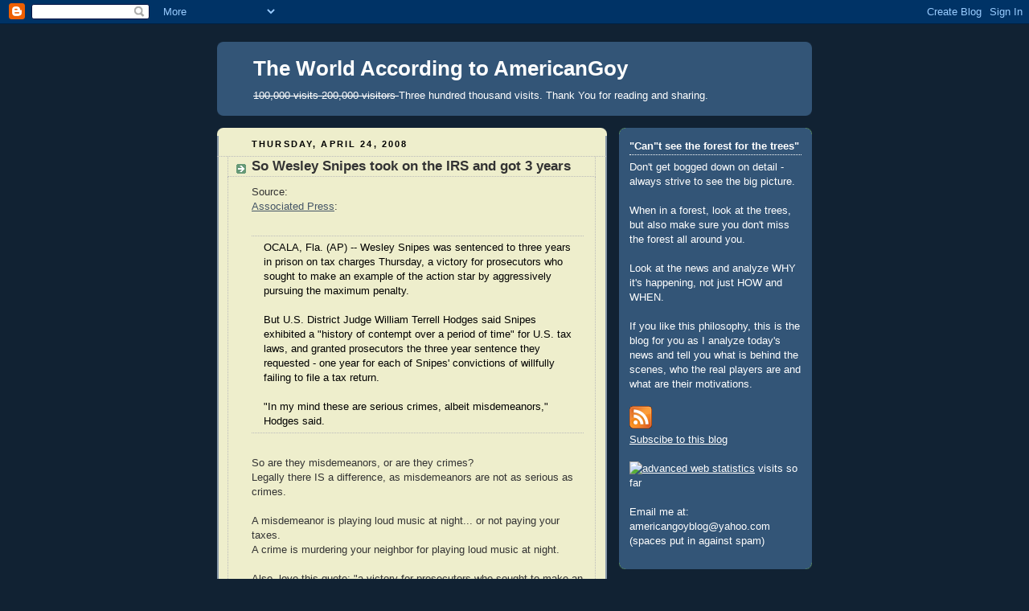

--- FILE ---
content_type: text/html; charset=UTF-8
request_url: http://americangoy.blogspot.com/2008/04/so-wesley-snipes-took-on-irs-and-got-3.html
body_size: 18929
content:
<!DOCTYPE html>
<html dir='ltr' xmlns='http://www.w3.org/1999/xhtml' xmlns:b='http://www.google.com/2005/gml/b' xmlns:data='http://www.google.com/2005/gml/data' xmlns:expr='http://www.google.com/2005/gml/expr'>
<head>
<link href='https://www.blogger.com/static/v1/widgets/2944754296-widget_css_bundle.css' rel='stylesheet' type='text/css'/>
<meta content='text/html; charset=UTF-8' http-equiv='Content-Type'/>
<meta content='blogger' name='generator'/>
<link href='http://americangoy.blogspot.com/favicon.ico' rel='icon' type='image/x-icon'/>
<link href='http://americangoy.blogspot.com/2008/04/so-wesley-snipes-took-on-irs-and-got-3.html' rel='canonical'/>
<link rel="alternate" type="application/atom+xml" title="The World According to AmericanGoy - Atom" href="http://americangoy.blogspot.com/feeds/posts/default" />
<link rel="alternate" type="application/rss+xml" title="The World According to AmericanGoy - RSS" href="http://americangoy.blogspot.com/feeds/posts/default?alt=rss" />
<link rel="service.post" type="application/atom+xml" title="The World According to AmericanGoy - Atom" href="https://www.blogger.com/feeds/1513679299375736828/posts/default" />

<link rel="alternate" type="application/atom+xml" title="The World According to AmericanGoy - Atom" href="http://americangoy.blogspot.com/feeds/3298930769322141302/comments/default" />
<!--Can't find substitution for tag [blog.ieCssRetrofitLinks]-->
<link href='http://c37.statcounter.com/3313830/0/fb690272/1/' rel='image_src'/>
<meta content='http://americangoy.blogspot.com/2008/04/so-wesley-snipes-took-on-irs-and-got-3.html' property='og:url'/>
<meta content='So Wesley Snipes took on the IRS and got 3 years' property='og:title'/>
<meta content='Source: Associated Press :  OCALA, Fla. (AP) -- Wesley Snipes was sentenced to three years in prison on tax charges Thursday, a victory for ...' property='og:description'/>
<meta content='https://lh3.googleusercontent.com/blogger_img_proxy/AEn0k_sQTgaIWy1WMBOMeArMVdt6ILozaFkWoWdduigbBCQExHgrwqBbs_5LTXohJWDDGyoOEU8YSbx3dD28Nt3zLxQhkLkEa8N88utO8jQrwvMJjC-7=w1200-h630-p-k-no-nu' property='og:image'/>
<title>The World According to AmericanGoy: So Wesley Snipes took on the IRS and got 3 years</title>
<style id='page-skin-1' type='text/css'><!--
/*
-----------------------------------------------
Blogger Template Style
Name:     Rounders 3
Designer: Douglas Bowman
URL:      www.stopdesign.com
Date:     27 Feb 2004
Updated by: Blogger Team
----------------------------------------------- */
/* Variable definitions
====================
<Variable name="mainBgColor" description="Main Background Color"
type="color" default="#eec">
<Variable name="mainTextColor" description="Text Color" type="color"
default="#333">
<Variable name="postTitleColor" description="Post Title Color" type="color"
default="#333">
<Variable name="dateHeaderColor" description="Date Header Color"
type="color" default="#586">
<Variable name="borderColor" description="Post Border Color" type="color"
default="#bbb">
<Variable name="mainLinkColor" description="Link Color" type="color"
default="#456">
<Variable name="mainVisitedLinkColor" description="Visited Link Color"
type="color" default="#234">
<Variable name="titleBgColor" description="Page Header Background Color"
type="color" default="#357">
<Variable name="titleTextColor" description="Blog Title Color"
type="color" default="#fff">
<Variable name="topSidebarHeaderColor"
description="Top Sidebar Title Color"
type="color" default="#fff">
<Variable name="topSidebarBgColor"
description="Top Sidebar Background Color"
type="color" default="#586">
<Variable name="topSidebarTextColor" description="Top Sidebar Text Color"
type="color" default="#fff">
<Variable name="topSidebarLinkColor" description="Top Sidebar Link Color"
type="color" default="#fff">
<Variable name="topSidebarVisitedLinkColor"
description="Top Sidebar Visited Link Color"
type="color" default="#fff">
<Variable name="bottomSidebarHeaderColor"
description="Bottom Sidebar Title Color"
type="color" default="#abc">
<Variable name="bottomSidebarLinkColor"
description="Bottom Sidebar Link Color"
type="color" default="#99ddbb">
<Variable name="bottomSidebarVisitedLinkColor"
description="Bottom Sidebar Visited Link Color"
type="color" default="#ffffff">
<Variable name="bodyFont" description="Text Font" type="font"
default="normal normal 100% 'Trebuchet MS',Verdana,Arial,Sans-serif">
<Variable name="pageTitleFont" description="Blog Title Font" type="font"
default="normal bold 200% 'Trebuchet MS',Verdana,Arial,Sans-serif">
<Variable name="descriptionFont" description="Blog Description Font" type="font"
default="normal normal 100% 'Trebuchet MS',Verdana,Arial,Sans-serif">
<Variable name="headerFont" description="Sidebar Title Font" type="font"
default="normal bold 100% 'Trebuchet MS',Verdana,Arial,Sans-serif">
<Variable name="postTitleFont" description="Post Title Font" type="font"
default="normal bold 135% 'Trebuchet MS',Verdana,Arial,Sans-serif">
<Variable name="startSide" description="Start side in blog language"
type="automatic" default="left">
<Variable name="endSide" description="End side in blog language"
type="automatic" default="right">
*/
body {
background:#123;
margin:0;
text-align:center;
line-height: 1.5em;
font: x-small Trebuchet MS, Verdana, Arial, Sans-serif;
color:#333333;
font-size/* */:/**/small;
font-size: /**/small;
}
/* Page Structure
----------------------------------------------- */
/* The images which help create rounded corners depend on the
following widths and measurements. If you want to change
these measurements, the images will also need to change.
*/
#outer-wrapper {
width:740px;
margin:0 auto;
text-align:left;
font: normal normal 100% 'Trebuchet MS',Verdana,Arial,Sans-serif;
}
#main-wrap1 {
width:485px;
float:left;
background:#eeeecc url("http://www.blogblog.com/rounders3/corners_main_bot.gif") no-repeat left bottom;
margin:15px 0 0;
padding:0 0 10px;
color:#333333;
font-size:97%;
line-height:1.5em;
word-wrap: break-word; /* fix for long text breaking sidebar float in IE */
overflow: hidden;     /* fix for long non-text content breaking IE sidebar float */
}
#main-wrap2 {
float:left;
width:100%;
background:url("http://www.blogblog.com/rounders3/corners_main_top.gif") no-repeat left top;
padding:10px 0 0;
}
#main {
background:url("http://www.blogblog.com/rounders3/rails_main.gif") repeat-y left;
padding:0;
width:485px;
}
#sidebar-wrap {
width:240px;
float:right;
margin:15px 0 0;
font-size:97%;
line-height:1.5em;
word-wrap: break-word; /* fix for long text breaking sidebar float in IE */
overflow: hidden;     /* fix for long non-text content breaking IE sidebar float */
}
.main .widget {
margin-top: 4px;
width: 468px;
padding: 0 13px;
}
.main .Blog {
margin: 0;
padding: 0;
width: 484px;
}
/* Links
----------------------------------------------- */
a:link {
color: #445566;
}
a:visited {
color: #223344;
}
a:hover {
color: #223344;
}
a img {
border-width:0;
}
/* Blog Header
----------------------------------------------- */
#header-wrapper {
background:#335577 url("http://www.blogblog.com/rounders3/corners_cap_top.gif") no-repeat left top;
margin-top:22px;
margin-right:0;
margin-bottom:0;
margin-left:0;
padding-top:8px;
padding-right:0;
padding-bottom:0;
padding-left:0;
color:#ffffff;
}
#header {
background:url("http://www.blogblog.com/rounders3/corners_cap_bot.gif") no-repeat left bottom;
padding:0 15px 8px;
}
#header h1 {
margin:0;
padding:10px 30px 5px;
line-height:1.2em;
font: normal bold 200% 'Trebuchet MS',Verdana,Arial,Sans-serif;
}
#header a,
#header a:visited {
text-decoration:none;
color: #ffffff;
}
#header .description {
margin:0;
padding:5px 30px 10px;
line-height:1.5em;
font: normal normal 100% 'Trebuchet MS',Verdana,Arial,Sans-serif;
}
/* Posts
----------------------------------------------- */
h2.date-header {
margin-top:0;
margin-right:28px;
margin-bottom:0;
margin-left:43px;
font-size:85%;
line-height:2em;
text-transform:uppercase;
letter-spacing:.2em;
color:#000000;
}
.post {
margin:.3em 0 25px;
padding:0 13px;
border:1px dotted #bbbbbb;
border-width:1px 0;
}
.post h3 {
margin:0;
line-height:1.5em;
background:url("http://www.blogblog.com/rounders3/icon_arrow.gif") no-repeat 10px .5em;
display:block;
border:1px dotted #bbbbbb;
border-width:0 1px 1px;
padding-top:2px;
padding-right:14px;
padding-bottom:2px;
padding-left:29px;
color: #333333;
font: normal bold 135% 'Trebuchet MS',Verdana,Arial,Sans-serif;
}
.post h3 a, .post h3 a:visited {
text-decoration:none;
color: #333333;
}
a.title-link:hover {
background-color: #bbbbbb;
color: #333333;
}
.post-body {
border:1px dotted #bbbbbb;
border-width:0 1px 1px;
border-bottom-color:#eeeecc;
padding-top:10px;
padding-right:14px;
padding-bottom:1px;
padding-left:29px;
}
html>body .post-body {
border-bottom-width:0;
}
.post p {
margin:0 0 .75em;
}
.post-footer {
background: #ffffff;
margin:0;
padding-top:2px;
padding-right:14px;
padding-bottom:2px;
padding-left:29px;
border:1px dotted #bbbbbb;
border-width:1px;
font-size:100%;
line-height:1.5em;
color: #666666;
}
.post-footer p {
margin: 0;
}
html>body .post-footer {
border-bottom-color:transparent;
}
.uncustomized-post-template .post-footer {
text-align: right;
}
.uncustomized-post-template .post-author,
.uncustomized-post-template .post-timestamp {
display: block;
float: left;
text-align:left;
margin-right: 4px;
}
.post-footer a {
color: #456;
}
.post-footer a:hover {
color: #234;
}
a.comment-link {
/* IE5.0/Win doesn't apply padding to inline elements,
so we hide these two declarations from it */
background/* */:/**/url("http://www.blogblog.com/rounders/icon_comment_left.gif") no-repeat left 45%;
padding-left:14px;
}
html>body a.comment-link {
/* Respecified, for IE5/Mac's benefit */
background:url("http://www.blogblog.com/rounders3/icon_comment_left.gif") no-repeat left 45%;
padding-left:14px;
}
.post img {
margin-top:0;
margin-right:0;
margin-bottom:5px;
margin-left:0;
padding:4px;
border:1px solid #bbbbbb;
}
blockquote {
margin:.75em 0;
border:1px dotted #bbbbbb;
border-width:1px 0;
padding:5px 15px;
color: #000000;
}
.post blockquote p {
margin:.5em 0;
}
#blog-pager-newer-link {
float: left;
margin-left: 13px;
}
#blog-pager-older-link {
float: right;
margin-right: 13px;
}
#blog-pager {
text-align: center;
}
.feed-links {
clear: both;
line-height: 2.5em;
margin-left: 13px;
}
/* Comments
----------------------------------------------- */
#comments {
margin:-25px 13px 0;
border:1px dotted #bbbbbb;
border-width:0 1px 1px;
padding-top:20px;
padding-right:0;
padding-bottom:15px;
padding-left:0;
}
#comments h4 {
margin:0 0 10px;
padding-top:0;
padding-right:14px;
padding-bottom:2px;
padding-left:29px;
border-bottom:1px dotted #bbbbbb;
font-size:120%;
line-height:1.4em;
color:#333333;
}
#comments-block {
margin-top:0;
margin-right:15px;
margin-bottom:0;
margin-left:9px;
}
.comment-author {
background:url("http://www.blogblog.com/rounders3/icon_comment_left.gif") no-repeat 2px .3em;
margin:.5em 0;
padding-top:0;
padding-right:0;
padding-bottom:0;
padding-left:20px;
font-weight:bold;
}
.comment-body {
margin:0 0 1.25em;
padding-top:0;
padding-right:0;
padding-bottom:0;
padding-left:20px;
}
.comment-body p {
margin:0 0 .5em;
}
.comment-footer {
margin:0 0 .5em;
padding-top:0;
padding-right:0;
padding-bottom:.75em;
padding-left:20px;
}
.comment-footer a:link {
color: #333;
}
.deleted-comment {
font-style:italic;
color:gray;
}
/* Profile
----------------------------------------------- */
.profile-img {
float: left;
margin-top: 5px;
margin-right: 5px;
margin-bottom: 5px;
margin-left: 0;
border: 4px solid #ffffff;
}
.profile-datablock {
margin-top:0;
margin-right:15px;
margin-bottom:.5em;
margin-left:0;
padding-top:8px;
}
.profile-link {
background:url("http://www.blogblog.com/rounders3/icon_profile_left.gif") no-repeat left .1em;
padding-left:15px;
font-weight:bold;
}
.profile-textblock {
clear: both;
margin: 0;
}
.sidebar .clear, .main .widget .clear {
clear: both;
}
#sidebartop-wrap {
background:#335577 url("http://www.blogblog.com/rounders3/corners_prof_bot.gif") no-repeat left bottom;
margin:0px 0px 15px;
padding:0px 0px 10px;
color:#ffffff;
}
#sidebartop-wrap2 {
background:url("http://www.blogblog.com/rounders3/corners_prof_top.gif") no-repeat left top;
padding: 10px 0 0;
margin:0;
border-width:0;
}
#sidebartop h2 {
line-height:1.5em;
color:#ffffff;
border-bottom: 1px dotted #ffffff;
font: normal bold 100% 'Trebuchet MS',Verdana,Arial,Sans-serif;
margin-bottom: 0.5em;
}
#sidebartop a {
color: #ffffff;
}
#sidebartop a:hover {
color: #ffffff;
}
#sidebartop a:visited {
color: #ffffff;
}
#sidebar a {
color: #ffffff;
}
#sidebar a:hover,
#sidebar a:visited {
color: #ffffff;
}
/* Sidebar Boxes
----------------------------------------------- */
.sidebar .widget {
margin:.5em 13px 1.25em;
padding:0 0px;
}
.widget-content {
margin-top: 0.5em;
}
#sidebarbottom-wrap1 {
background:#335577 url("http://www.blogblog.com/rounders3/corners_side_top.gif") no-repeat left top;
margin:0 0 15px;
padding:10px 0 0;
color: #ffffff;
}
#sidebarbottom-wrap2 {
background:url("http://www.blogblog.com/rounders3/corners_side_bot.gif") no-repeat left bottom;
padding:0 0 8px;
}
.sidebar h2 {
margin-top:0;
margin-right:0;
margin-bottom:.5em;
margin-left:0;
padding:0 0 .2em;
line-height:1.5em;
font:normal bold 100% 'Trebuchet MS',Verdana,Arial,Sans-serif;
}
.sidebar ul {
list-style:none;
margin:0 0 1.25em;
padding:0;
}
.sidebar ul li {
background:url("http://www.blogblog.com/rounders3/icon_arrow_sm.gif") no-repeat 2px .25em;
margin:0;
padding-top:0;
padding-right:0;
padding-bottom:3px;
padding-left:16px;
margin-bottom:3px;
border-bottom:1px dotted #bbbbbb;
line-height:1.4em;
}
.sidebar p {
margin:0 0 .6em;
}
#sidebar h2 {
color: #aabbcc;
border-bottom: 1px dotted #aabbcc;
}
/* Footer
----------------------------------------------- */
#footer-wrap1 {
clear:both;
margin:0 0 10px;
padding:15px 0 0;
}
#footer-wrap2 {
background:#335577 url("http://www.blogblog.com/rounders3/corners_cap_top.gif") no-repeat left top;
color:#ffffff;
}
#footer {
background:url("http://www.blogblog.com/rounders3/corners_cap_bot.gif") no-repeat left bottom;
padding:8px 15px;
}
#footer hr {display:none;}
#footer p {margin:0;}
#footer a {color:#ffffff;}
#footer .widget-content {
margin:0;
}
/** Page structure tweaks for layout editor wireframe */
body#layout #main-wrap1,
body#layout #sidebar-wrap,
body#layout #header-wrapper {
margin-top: 0;
}
body#layout #header, body#layout #header-wrapper,
body#layout #outer-wrapper {
margin-left:0,
margin-right: 0;
padding: 0;
}
body#layout #outer-wrapper {
width: 730px;
}
body#layout #footer-wrap1 {
padding-top: 0;
}

--></style>
<meta content='GKMC3JcdTvkhl0PsFqS7xZbziFGVZIL7u6xQpR5RTMI=' name='verify-v1'/>
<link href='https://www.blogger.com/dyn-css/authorization.css?targetBlogID=1513679299375736828&amp;zx=30dc421e-0dba-413d-8ede-5f65149d0101' media='none' onload='if(media!=&#39;all&#39;)media=&#39;all&#39;' rel='stylesheet'/><noscript><link href='https://www.blogger.com/dyn-css/authorization.css?targetBlogID=1513679299375736828&amp;zx=30dc421e-0dba-413d-8ede-5f65149d0101' rel='stylesheet'/></noscript>
<meta name='google-adsense-platform-account' content='ca-host-pub-1556223355139109'/>
<meta name='google-adsense-platform-domain' content='blogspot.com'/>

</head>
<body>
<div class='navbar section' id='navbar'><div class='widget Navbar' data-version='1' id='Navbar1'><script type="text/javascript">
    function setAttributeOnload(object, attribute, val) {
      if(window.addEventListener) {
        window.addEventListener('load',
          function(){ object[attribute] = val; }, false);
      } else {
        window.attachEvent('onload', function(){ object[attribute] = val; });
      }
    }
  </script>
<div id="navbar-iframe-container"></div>
<script type="text/javascript" src="https://apis.google.com/js/platform.js"></script>
<script type="text/javascript">
      gapi.load("gapi.iframes:gapi.iframes.style.bubble", function() {
        if (gapi.iframes && gapi.iframes.getContext) {
          gapi.iframes.getContext().openChild({
              url: 'https://www.blogger.com/navbar/1513679299375736828?po\x3d3298930769322141302\x26origin\x3dhttp://americangoy.blogspot.com',
              where: document.getElementById("navbar-iframe-container"),
              id: "navbar-iframe"
          });
        }
      });
    </script><script type="text/javascript">
(function() {
var script = document.createElement('script');
script.type = 'text/javascript';
script.src = '//pagead2.googlesyndication.com/pagead/js/google_top_exp.js';
var head = document.getElementsByTagName('head')[0];
if (head) {
head.appendChild(script);
}})();
</script>
</div></div>
<div id='outer-wrapper'>
<div id='header-wrapper'>
<div class='header section' id='header'><div class='widget Header' data-version='1' id='Header1'>
<div id='header-inner'>
<div class='titlewrapper'>
<h1 class='title'>
<a href='http://americangoy.blogspot.com/'>
The World According to AmericanGoy
</a>
</h1>
</div>
<div class='descriptionwrapper'>
<p class='description'><span><strike>100,000 visits </strike>  <strike>200,000 visitors </strike>



Three hundred thousand visits.

Thank You for reading and sharing.</span></p>
</div>
</div>
</div></div>
</div>
<div id='crosscol-wrapper' style='text-align:center'>
<div class='crosscol no-items section' id='crosscol'></div>
</div>
<div id='main-wrap1'><div id='main-wrap2'>
<div class='main section' id='main'><div class='widget Blog' data-version='1' id='Blog1'>
<div class='blog-posts hfeed'>

          <div class="date-outer">
        
<h2 class='date-header'><span>Thursday, April 24, 2008</span></h2>

          <div class="date-posts">
        
<div class='post-outer'>
<div class='post hentry uncustomized-post-template'>
<a name='3298930769322141302'></a>
<h3 class='post-title entry-title'>
<a href='http://americangoy.blogspot.com/2008/04/so-wesley-snipes-took-on-irs-and-got-3.html'>So Wesley Snipes took on the IRS and got 3 years</a>
</h3>
<div class='post-header-line-1'></div>
<div class='post-body entry-content'>
<p>Source: <a href="http://hosted.ap.org/dynamic/stories/S/SNIPES_TAX_TRIAL?SITE=CTNHR&amp;SECTION=HOME&amp;TEMPLATE=DEFAULT"><br />Associated Press</a>:<br /><br /><blockquote> OCALA, Fla. (AP) -- Wesley Snipes was sentenced to three years in prison on tax charges Thursday, a victory for prosecutors who sought to make an example of the action star by aggressively pursuing the maximum penalty.<br /><br />But U.S. District Judge William Terrell Hodges said Snipes exhibited a "history of contempt over a period of time" for U.S. tax laws, and granted prosecutors the three year sentence they requested - one year for each of Snipes' convictions of willfully failing to file a tax return.<br /><br />"In my mind these are serious crimes, albeit misdemeanors," Hodges said.</blockquote><br />So are they misdemeanors, or are they crimes?<br />Legally there IS a difference, as misdemeanors are not as serious as crimes.<br /><br />A misdemeanor is playing loud music at night... or not paying your taxes.<br />A crime is murdering your neighbor for playing loud music at night.<br /><br />Also, love this quote: "a victory for prosecutors who sought to make an example of the action star by aggressively pursuing the maximum penalty".<br /><br />Lovely.<br /><br />He needed to be made an example of, lest other, crazy people get an idea that:<br /><blockquote>Snipes maintained in a years-long battle with the IRS he did not have to pay taxes, using fringe arguments common to "tax protesters" who say the government has no legal right to collect.</blockquote><br /><br /><blockquote>Prosecutors sought to justify the maximum sentence by raising those and other details from the IRS investigation, as well as a tax loss even for years in which Snipes was acquitted of failing to file a return.</blockquote><br />Excuse me?<br />And this is legal and just how?<br /><br />Oh that's right - the government is always right, and when it wants to get you, it gets you.<br /><br /><blockquote>Prosecutors said Snipes' case was important to send a message to would-be tax protesters not to test the government.</blockquote><br />Yeah, negro.<br />Don't test the government.<br />Or else.<br /><br />Let that be a message to everyone else who wants to be a hero and not pay taxes... or protest Gitmo... or question and test the government.<br /><br />Message sent and received.<br /><br />Lets google for an article from an "expert" on <a href="http://www.msnbc.msn.com/id/7151524/">MSNBC.com, John W. Schoen</a>:<br /><blockquote>If you'd like to learn more about these novel interpretations of the U.S. tax law, there are lots of folks sitting in federal prisons who can fill you in on the details.</blockquote><br />Haha - touche.<br /><br /><blockquote>Unfortunately, there are many more of these unorthodox "tax experts" who have not yet been locked up and who are eager to expound on all manner of "legal arguments" why U.S citizens are not, in fact, required to pay taxes.</blockquote><br />Yes, this is all laughable.<br /><br /><blockquote>By 1913, Congress gave it one more shot, and the states ratified the Sixteenth Amendment, which says:<br /><br />"The Congress shall have power to lay and collect taxes on incomes, from whatever source derived, without apportionment among the several states, and without regard to any census or enumeration."</blockquote><br />Crap.<br /><br />But wait:<br /><blockquote>With a set of tax laws so complex that no two accountants will prepare your return exactly the same way, it should come as no surprise that there is no one specific law you can point to requiring you to pay income taxes.</blockquote><br /><br />Uh.<br /><br />Um.<br /><br />Wait.<br /><br />Lets reread this.<br /><br /><span style="font-weight: bold;">"With a set of tax laws so complex that no two accountants will prepare your return exactly the same way, it should come as no surprise that there is no one specific law you can point to requiring you to pay income taxes."</span><br /><br />Well.<br /><br />No wonder Wesley Snipes needed to be made an example of.<br /><br />The expert at the mainstream media MSNBC says there is no law.<br /><br />So that means - there is no law!  The "expert" says so!<br /><br />All right!<br /><br />I am ready to go marching with a sign and making the 2nd American Revolution and...<br /><br />Oh wait:<br /><a href="http://docs.law.gwu.edu/facweb/jsiegel/Personal/taxes/JustNoLaw.htm">Shit!</a><br /><br />Sigh.<br /><br /><a href="http://www.statcounter.com/" target="_blank"><img alt="advanced web statistics" border="0" src="http://c37.statcounter.com/3313830/0/fb690272/1/" /></a></p>
<div style='float:bottom; margin-left:10px;'>
</div>
<div style='clear: both;'></div>
</div>
<div class='post-footer'>
<p class='post-footer-line post-footer-line-1'>
<span class='post-author vcard'>
Posted by
<span class='fn'>AmericanGoy</span>
</span>
<span class='post-timestamp'>
at
<a class='timestamp-link' href='http://americangoy.blogspot.com/2008/04/so-wesley-snipes-took-on-irs-and-got-3.html' rel='bookmark' title='permanent link'><abbr class='published' title='2008-04-24T17:49:00-07:00'>5:49&#8239;PM</abbr></a>
</span>
<span class='post-comment-link'>
</span>
<span class='post-backlinks post-comment-link'>
</span>
<span class='post-icons'>
<span class='item-action'>
<a href='https://www.blogger.com/email-post/1513679299375736828/3298930769322141302' title='Email Post'>
<img alt='' class='icon-action' src='http://www.blogger.com/img/icon18_email.gif'/>
</a>
</span>
</span>
</p>
<p class='post-footer-line post-footer-line-2'>
<span class='post-labels'>
</span>
</p>
<p class='post-footer-line post-footer-line-3'></p>
</div>
</div>
<div class='comments' id='comments'>
<a name='comments'></a>
<h4>1 comment:</h4>
<div id='Blog1_comments-block-wrapper'>
<dl class='avatar-comment-indent' id='comments-block'>
<dt class='comment-author ' id='c2973645066968472852'>
<a name='c2973645066968472852'></a>
<div class="avatar-image-container avatar-stock"><span dir="ltr"><img src="//resources.blogblog.com/img/blank.gif" width="35" height="35" alt="" title="Anonymous">

</span></div>
Anonymous
said...
</dt>
<dd class='comment-body' id='Blog1_cmt-2973645066968472852'>
<p>
yes but then you're polish... <BR/>so since you're neither black, nor a hero, and well lets face it...<BR/><BR/>polish history is all about thick socks and sausagues :)<BR/><BR/>and lay off the dutch buddy, we invented slavery and saved your polish asses more than once!<BR/><BR/>heh<BR/><BR/>nice to hear from you again!
</p>
</dd>
<dd class='comment-footer'>
<span class='comment-timestamp'>
<a href='http://americangoy.blogspot.com/2008/04/so-wesley-snipes-took-on-irs-and-got-3.html?showComment=1209127260000#c2973645066968472852' title='comment permalink'>
April 25, 2008 at 5:41&#8239;AM
</a>
<span class='item-control blog-admin pid-1423842189'>
<a class='comment-delete' href='https://www.blogger.com/comment/delete/1513679299375736828/2973645066968472852' title='Delete Comment'>
<img src='https://resources.blogblog.com/img/icon_delete13.gif'/>
</a>
</span>
</span>
</dd>
</dl>
</div>
<p class='comment-footer'>
<a href='https://www.blogger.com/comment/fullpage/post/1513679299375736828/3298930769322141302' onclick=''>Post a Comment</a>
</p>
</div>
</div>

        </div></div>
      
</div>
<div class='blog-pager' id='blog-pager'>
<span id='blog-pager-newer-link'>
<a class='blog-pager-newer-link' href='http://americangoy.blogspot.com/2008/04/jimmy-carter-nobel-peace-prize-winner.html' id='Blog1_blog-pager-newer-link' title='Newer Post'>Newer Post</a>
</span>
<span id='blog-pager-older-link'>
<a class='blog-pager-older-link' href='http://americangoy.blogspot.com/2008/04/batman-animated-version.html' id='Blog1_blog-pager-older-link' title='Older Post'>Older Post</a>
</span>
<a class='home-link' href='http://americangoy.blogspot.com/'>Home</a>
</div>
<div class='clear'></div>
<div class='post-feeds'>
<div class='feed-links'>
Subscribe to:
<a class='feed-link' href='http://americangoy.blogspot.com/feeds/3298930769322141302/comments/default' target='_blank' type='application/atom+xml'>Post Comments (Atom)</a>
</div>
</div>
</div></div>
</div></div>
<div id='sidebar-wrap'>
<div id='sidebartop-wrap'><div id='sidebartop-wrap2'>
<div class='sidebar section' id='sidebartop'><div class='widget Text' data-version='1' id='Text1'>
<h2 class='title'>"Can"t see the forest for the trees"</h2>
<div class='widget-content'>
Don't get bogged down on detail - always strive to see the big picture.<br/><br/>When in a forest, look at the trees, but also make sure you don't miss the forest all around you.<br/><br/>Look at the news and analyze WHY it's happening, not just HOW and WHEN.<br/><br/>If you like this philosophy, this is the blog for you as I analyze today's news and tell you what is behind the scenes, who the real players are and what are their motivations.<br/><br/><span style="text-decoration: underline;"><a onblur="try {parent.deselectBloggerImageGracefully();} catch(e) {}" href="http://americangoy.blogspot.com/atom.xml"><img id="BLOGGER_PHOTO_ID_5174381951322934738" style="cursor: pointer;" alt="" src="https://blogger.googleusercontent.com/img/b/R29vZ2xl/AVvXsEjKu_i6iIV_A1OhT-3DQv2NoaQ0M6CHBgBk9C-HkTRcoNx8gOAveIXJOSOL38hfNteQMw0ofQm85Z2lHf6kqZJK6-rpgF65DYC50IWISNXdr0q8w4BP4EL4on1MlNa2rEbK5EN8uYPyrHfE/s400/feed-icon-28x28.png" border="0" /></a></span><br/><a href="http://americangoy.blogspot.com/atom.xml">Subscibe to this blog</a><br/><br/><a href="http://www.statcounter.com/" target="_blank"><img alt="advanced web statistics" src="http://c37.statcounter.com/3313830/0/fb690272/0/" border="0" /></a> visits so far<br/><br/>Email me at:  americangoyblog@yahoo.com (spaces put in against spam)<br/>
</div>
<div class='clear'></div>
</div></div>
</div></div>
<div id='sidebarbottom-wrap1'><div id='sidebarbottom-wrap2'>
<div class='sidebar section' id='sidebar'><div class='widget LinkList' data-version='1' id='LinkList1'>
<h2>Unknown History</h2>
<div class='widget-content'>
<ul>
<li><a href='http://americangoy.blogspot.com/2013/01/bible-studies.html'>Bible History Part 1</a></li>
<li><a href='http://americangoy.blogspot.com/2012/12/when-did-america-enter-ww2-part-1.html'>When did America enter WW2? Part 1</a></li>
<li><a href='http://americangoy.blogspot.com/2011/09/modern-history-hurricane-katrina-racism.html'>Modern History - Hurricane Katrina, Savagery, Racism and Combat Operations, 2005</a></li>
<li><a href='http://americangoy.blogspot.com/2008/01/ww2-operation-barbarossa-1941-real.html'>Icebreaker and Barbarossa: Unknown World War 2</a></li>
<li><a href='http://americangoy.blogspot.com/2008/01/kick-off-of-real-history-series-first.html'>American-Mexican War</a></li>
<li><a href='http://americangoy.blogspot.com/2012/07/fun-and-games.html'>Fun and Games: Training exercises occuring on 9/11</a></li>
</ul>
<div class='clear'></div>
</div>
</div><div class='widget LinkList' data-version='1' id='LinkList14'>
<h2>Israeli spying in America</h2>
<div class='widget-content'>
<ul>
<li><a href='http://americangoy.blogspot.com/2008_10_15_archive.html'>Israeli companies spy on Americans at AT&T and Verizon</a></li>
<li><a href='http://americangoy.blogspot.com/2009/03/irony-overload-strange-case-of-charles.html'>Irony overload- the strange case of Charles W. "Chas" Freeman</a></li>
<li><a href='http://americangoy.blogspot.com/2009/04/things-are-hoppin-second-great-israeli.html'>The second great Israeli spy scandal in America</a></li>
<li><a href='http://americangoy.blogspot.com/2009/06/united-states-of-america-1776-2009.html'>United States of America 1776 - 2009</a></li>
<li><a href='http://americangoy.blogspot.com/2009/07/aipac-treason-trial-larrys-story.html'>The AIPAC Treason Trial: Larry's Story</a></li>
<li><a href='http://americangoy.blogspot.com/2009/08/sibel-edmonds-david-krikorian-and-ever.html'>Sibel Edmonds, David Krikorian and the ever growing spying scandal</a></li>
</ul>
<div class='clear'></div>
</div>
</div><div class='widget LinkList' data-version='1' id='LinkList6'>
<h2>Racial Differences</h2>
<div class='widget-content'>
<ul>
<li><a href='http://americangoy.blogspot.com/2012/12/we-are-all-born-equal.html'>We are all born equal - "Thirty Years of Research on Race Differences in Cognitive Ability" published in Psychology, Public Policy and Law, a journal of the American Psychological Association, says otherwise</a></li>
</ul>
<div class='clear'></div>
</div>
</div><div class='widget LinkList' data-version='1' id='LinkList16'>
<h2>Can't See the Forest for the Trees</h2>
<div class='widget-content'>
<ul>
<li><a href='http://americangoy.blogspot.com/2012/08/democracy-american-style.html'>Democracy: American Style</a></li>
<li><a href='http://americangoy.blogspot.com/2008/02/scott-ritter-on-israeli-lobby-influence.html'>Scott Ritter on Israeli Lobby (video + article)</a></li>
<li><a href='http://americangoy.blogspot.com/2008/05/plan-all-along.html'>Lebanonization: the Grand Plan that Israel has for its Middle Eastern enemies, accomplished by using the Great Dupe, the USofA</a></li>
<li><a href='http://americangoy.blogspot.com/2008/03/plan-was-to-take-out-7-countries.html'>General Wesley Clark on how pro Israel neocons plan was to take out 7 countries, including Iraq, Iran and Syria</a></li>
<li><a href='http://americangoy.blogspot.com/2011/05/adulation.html'>Adulation</a></li>
<li><a href='http://americangoy.blogspot.com/2011/09/victimology.html'>Victimology</a></li>
<li><a href='http://americangoy.blogspot.com/2007/12/charlie-wilsons-war-two-main-points.html'>Charlie Wilson's War</a></li>
<li><a href='http://americangoy.blogspot.com/2008/01/holocaust-industry.html'>The Holocaust Industry</a></li>
<li><a href='http://americangoy.blogspot.com/2012/08/why-do-jews-act-way-they-do-simple-truth.html'>Why is everything the way it is in the Western world?</a></li>
<li><a href='http://americangoy.blogspot.com/2011/12/meaning-of-art.html'>On Art (and how it became the crap it is today)</a></li>
<li><a href='http://americangoy.blogspot.com/2008/01/ww2-operation-barbarossa-1941-real.html'>Icebreaker and Barbarossa: Unknown World War 2</a></li>
<li><a href='http://americangoy.blogspot.com/2009/03/how-financial-crisis-came-about.html'>Explanation of the Financial Crisis</a></li>
<li><a href='http://americangoy.blogspot.com/2008/02/how-capitalism-and-aid-money-really.html'>Compassionate Capitalism and Humanitarian Aid: Bolivia then and Iraq now</a></li>
<li><a href='http://americangoy.blogspot.com/2008/05/so-why-are-gas-prices-rising.html'>The effects of rampant speculation on the market</a></li>
</ul>
<div class='clear'></div>
</div>
</div><div class='widget LinkList' data-version='1' id='LinkList15'>
<h2>Conspiracy</h2>
<div class='widget-content'>
<ul>
<li><a href='http://americangoy.blogspot.com/2012/09/911.html'>9/11: essential videos</a></li>
<li><a href='http://americangoy.blogspot.com/2008/05/rash-of-suicides.html'>Rash of Suicides - how inconvenient people meet their end</a></li>
<li><a href='http://americangoy.blogspot.com/2012/07/fun-and-games.html'>Fun and games: Pattern of exercises terrorist attacks while actual attacks happened</a></li>
<li><a href='http://americangoy.blogspot.com/2008/03/uk-top-cop-who-led-cia-probe-found-dead.html'>UK Top Cop Who Led CIA Probe Found Dead</a></li>
<li><a href='http://americangoy.blogspot.com/2012/07/more-fun-and-games-terrorist-drill-was.html'>More fun and games: anti-terrorist drill of mass shooting ends 20 minutes before Breivik incident</a></li>
<li><a href='http://americangoy.blogspot.com/2008/01/al-kaida-means-toilet-and-other-fun.html'>Al Kaida means "toilet" in Arabic and other fun facts about it</a></li>
<li><a href='http://americangoy.blogspot.com/2008/03/modern-american-history-rewritten.html'>The Bobby Kennedy Assassination</a></li>
<li><a href='http://americangoy.blogspot.com/2008/01/eastern-promises-for-real.html'>Eastern Promises - Modern Human Slavery in America</a></li>
</ul>
<div class='clear'></div>
</div>
</div><div class='widget LinkList' data-version='1' id='LinkList5'>
<h2>Neocons and Israeli Lobby in the USA</h2>
<div class='widget-content'>
<ul>
<li><a href='http://americangoy.blogspot.com/2008/04/i-popped-gasket.html'>Some topics are simply taboo...</a></li>
<li><a href='http://americangoy.blogspot.com/2008/05/why-cant-you-see-how-cynically-we-are.html'>Why can't you see how cynically we are manipulated?!</a></li>
<li><a href='http://americangoy.blogspot.com/2008/03/plan-was-to-take-out-7-countries.html'>The plan was to take out 7 countries, starting with Iraq...ending with Iran</a></li>
<li><a href='http://americangoy.blogspot.com/2008/05/plan-all-along.html'>The plan all along...</a></li>
<li><a href='http://americangoy.blogspot.com/2008/02/scott-ritter-on-israeli-lobby-influence.html'>Scott Ritter on Israeli lobby influence on the United States</a></li>
<li><a href='http://americangoy.blogspot.com/2009/05/aipac-conference-lets-celebrate-treason.html'>AIPAC conference: lets celebrate treason</a></li>
<li><a href='http://americangoy.blogspot.com/2009/02/this-is-how-lobby-operates-case-of-alan.html'>This is how the Lobby operates: the Case of Alan Dershowitz</a></li>
<li><a href='http://americangoy.blogspot.com/2008/02/israel-is-why-i-became-member-of.html'>Israel is why I became a member of Foreign Affairs Committee says American Congressman</a></li>
<li><a href='http://americangoy.blogspot.com/2008/03/is-israel-to-blame-for-iraq-war.html'>Is Israel to blame for the Iraq War?</a></li>
<li><a href='http://americangoy.blogspot.com/2008/04/israel-to-blame-for-iraq-war-part-2.html'>Is Israel to blame for the Iraq War? - Part 2</a></li>
<li><a href='http://americangoy.blogspot.com/2008/04/american-president-job-prerequisite-1.html'>American president - job prerequisite #1</a></li>
<li><a href='http://americangoy.blogspot.com/2008/06/obama-and-common-treason-jon-stewart.html'>Obama and the common treason + Jon Stewart takes on AIPAC</a></li>
<li><a href='http://americangoy.blogspot.com/2008/06/iraq-must-recognize-israel-or-else.html'>Iraq must recognize Israel - or else!</a></li>
<li><a href='http://americangoy.blogspot.com/2008/06/incredible-power-of-israel-lobby.html'>The (incredible) Power of the Israel Lobby</a></li>
<li><a href='http://americangoy.blogspot.com/2008/01/contrarian-view-of-americangoy-blog.html'>In defense of Israel</a></li>
<li><a href='http://americangoy.blogspot.com/2008/03/not-attacking-iran-is-viewed-as-being.html'>"Not attacking Iran is viewed as being anti-Israel"</a></li>
<li><a href='http://americangoy.blogspot.com/2008/03/mr-ron-paul-on-israeli-arab-conflict.html'>Mr. Ron Paul on the Israeli-Arab conflict</a></li>
<li><a href='http://americangoy.blogspot.com/2008/03/top-clinton-adviser-role-of-usa.html'>Top Clinton Adviser: the role of USA president is to support Israel</a></li>
<li><a href='http://americangoy.blogspot.com/2008/01/is-aipac-isolated-example.html'>Is AIPAC an isolated example?</a></li>
</ul>
<div class='clear'></div>
</div>
</div><div class='widget LinkList' data-version='1' id='LinkList12'>
<h2>The Fiscal Crisis</h2>
<div class='widget-content'>
<ul>
<li><a href='http://americangoy.blogspot.com/2009/03/how-financial-crisis-came-about.html'>How the financial crisis came about</a></li>
<li><a href='http://americangoy.blogspot.com/2009/03/fiscal-crisis-and-media-spin-in-three.html'>Fiscal Crisis and Media Spin: in three sentences</a></li>
<li><a href='http://americangoy.blogspot.com/2009/03/fiscal-crisis-and-media-spin-fourth.html'>Fiscal Crisis and Media Spin: simple explanation part two</a></li>
<li><a href='http://americangoy.blogspot.com/2009/03/time-for-stalling-is-over-government.html'>Time for stalling is over: Government set to spend some SERIOUS tax money now</a></li>
</ul>
<div class='clear'></div>
</div>
</div><div class='widget LinkList' data-version='1' id='LinkList11'>
<h2>The Ossetia War Collection</h2>
<div class='widget-content'>
<ul>
<li><a href='http://americangoy.blogspot.com/2008/09/republican-speaks-truth-oh-my.html'>A Republican speaks the truth</a></li>
<li><a href='http://americangoy.blogspot.com/2008/08/usa-calls-for-strong-action-against.html'>Who is the invader again?</a></li>
<li><a href='http://americangoy.blogspot.com/2008/08/not-quite-ww3.html'>Not quite WW3 - Georgia invades Ossetia</a></li>
<li><a href='http://americangoy.blogspot.com/2008/08/you-knew-this-was-coming-israeli.html'>Israeli involvement in Georgia</a></li>
<li><a href='http://americangoy.blogspot.com/2008/08/usa-and-israel-knew-beforehand-of.html'>USA and Israel knew about Georgian attack and other stories</a></li>
<li><a href='http://americangoy.blogspot.com/2008/08/usa-and-israel-knew-beforehand-of_18.html'>USA and Israel knew beforehand about Georgia's attack Part 2</a></li>
</ul>
<div class='clear'></div>
</div>
</div><div class='widget LinkList' data-version='1' id='LinkList2'>
<h2>Abuse of Authority</h2>
<div class='widget-content'>
<ul>
<li><a href='http://americangoy.blogspot.com/2013/06/court-room-drama.html'>Just the usual news in America in 2013</a></li>
<li><a href='http://americangoy.blogspot.com/2009/02/law-and-disorder-in-america-true-story.html'>Law and Disorder in America: the true story of judicial corruption</a></li>
<li><a href='http://americangoy.blogspot.com/2009/02/you-have-no-rights-citizen.html'>You have no rights, citizen</a></li>
<li><a href='http://americangoy.blogspot.com/2009/01/buy-first-class-airline-ticket-get.html'>Buy first class airline ticket, get money stolen by the police</a></li>
<li><a href='http://americangoy.blogspot.com/2009/03/democracy-example.html'>Democracy: an example</a></li>
<li><a href='http://americangoy.blogspot.com/2007/12/perhaphs-yall-missed-this-first-time.html'>US Soldier brutally beaten at McCarran Airport, Las Vegas</a></li>
<li><a href='http://americangoy.blogspot.com/2007/12/american-goy-turns-you-on-to-see-future.html'>So how does the Patriot Act affect You?</a></li>
<li><a href='http://americangoy.blogspot.com/2008/03/mr-michael-todd-suicide-victim.html'>Mr Michael Todd - "suicide" victim</a></li>
<li><a href='http://americangoy.blogspot.com/2008/05/rash-of-suicides.html'>Rash of suicides</a></li>
<li><a href='http://americangoy.blogspot.com/2008/01/no-one-is-guilty-in-abu-ghraib-scandal.html'>No one is guilty in Abu Ghraib scandal</a></li>
<li><a href='http://americangoy.blogspot.com/2008/04/spy-satellites.html'>Spy satellites</a></li>
<li><a href='http://americangoy.blogspot.com/2008/02/orwell-was-prescient.html'>Orwell was prescient...</a></li>
<li><a href='http://americangoy.blogspot.com/2008/02/extreme-police-brutality.html'>Extreme police brutality</a></li>
<li><a href='http://americangoy.blogspot.com/2008/03/eliot-spitzer-new-york-governor-was.html'>Eliot Spitzer, the New York Governor was "client 9". Please CNN, give me clients 1 to 8 and 10 thru 200 please</a></li>
<li><a href='http://americangoy.blogspot.com/2008/03/two-minute-movie-shows-military.html'>Two minute movie shows military contractor war crimes.</a></li>
<li><a href='http://americangoy.blogspot.com/2008/03/tibetan-protesters-beat-down-in-new.html'>Tibetan protesters beat down in... New York City, USA</a></li>
<li><a href='http://americangoy.blogspot.com/2008/04/soviet-union-lives-again.html'>Soviet Union lives again</a></li>
<li><a href='http://americangoy.blogspot.com/2008/05/woman-loses-home-because-of-68-unpaid.html'>Woman loses home because of a $68 unpaid dentist bill</a></li>
</ul>
<div class='clear'></div>
</div>
</div><div class='widget LinkList' data-version='1' id='LinkList3'>
<h2>Your Health</h2>
<div class='widget-content'>
<ul>
<li><a href='http://americangoy.blogspot.com/2007/12/one-of-things-that-visitor-from-europe.html'>Why Americans are so FAT</a></li>
<li><a href='http://americangoy.blogspot.com/2007/12/american-goys-view-on-american.html'>American Healthcare System - the Insurance edition (with bonus material of a young girl dying)</a></li>
<li><a href='http://americangoy.blogspot.com/2008/01/france-bans-monsanto-genetically.html'>France bans Monsanto genetically engineered corn</a></li>
<li><a href='http://americangoy.blogspot.com/2008/02/high-fructose-corn-syrup-part-2.html'>High Fructose Corn Syrup - part 2 + Dr. Mercola</a></li>
</ul>
<div class='clear'></div>
</div>
</div><div class='widget LinkList' data-version='1' id='LinkList7'>
<h2>History and War</h2>
<div class='widget-content'>
<ul>
<li><a href='http://americangoy.blogspot.com/2008/11/uss-liberty-is-not-in-news-again-or-how.html'>How the USS Liberty Incident almost caused World War III</a></li>
<li><a href='http://americangoy.blogspot.com/2011/09/modern-history-hurricane-katrina-racism.html'>Modern History - Hurricane Katrina, Savagery, Racism and Combat Operations, 2005</a></li>
<li><a href='http://americangoy.blogspot.com/2008/01/ww2-operation-barbarossa-1941-real.html'>Icebreaker and Barbarossa: Unknown World War 2</a></li>
<li><a href='http://americangoy.blogspot.com/2008/03/iran-thanks-brave-american-soldiers.html'>Iran thanks the brave american soldiers! Part 1</a></li>
<li><a href='http://americangoy.blogspot.com/2008/09/iran-thanks-brave-american-soldiers.html'>Iran thanks the brave american soldiers! Part 2</a></li>
<li><a href='http://americangoy.blogspot.com/2008/02/ordinary-men-reserve-police-battalion.html'>Ordinary Men: Reserve Police Battalion 101 and the War in Iraq...</a></li>
<li><a href='http://americangoy.blogspot.com/2008/04/quick-and-dirty-history-of-american.html'>Quick and Dirty History of American Terrorism</a></li>
<li><a href='http://americangoy.blogspot.com/2008/04/quick-and-dirty-history-of-zionism.html'>The Quick and Dirty History of Zionism</a></li>
<li><a href='http://americangoy.blogspot.com/2008/01/al-kaida-means-toilet-and-other-fun.html'>Al Kaida means toilet and other fun facts about it</a></li>
<li><a href='http://americangoy.blogspot.com/2007/12/charlie-wilsons-war-two-main-points.html'>Charlie Wilson's War</a></li>
<li><a href='http://americangoy.blogspot.com/2008/02/happy-kosovo-independence-day-world.html'>"Happy" Kosovo independence day, world!</a></li>
<li><a href='http://americangoy.blogspot.com/2008/01/counter-insurgency-americangoy-explains.html'>AmericanGoy explains: Counter Insurgency</a></li>
<li><a href='http://americangoy.blogspot.com/2008/03/modern-american-history-rewritten.html'>The Bobby Kennedy assassination</a></li>
<li><a href='http://americangoy.blogspot.com/2008/01/kick-off-of-real-history-series-first.html'>The Texas Revolution and Mexican-American War - The Real Story</a></li>
<li><a href='http://americangoy.blogspot.com/2008/04/general-petraeus-in-role-of-inept.html'>General Petraeus in the role of an (inept) American middle manager</a></li>
<li><a href='http://americangoy.blogspot.com/2008/04/iraqi-nickname-for-american-soldiers.html'>Iraqi nickname for American soldiers? The Jews</a></li>
</ul>
<div class='clear'></div>
</div>
</div><div class='widget LinkList' data-version='1' id='LinkList4'>
<h2>Holocaust Industry</h2>
<div class='widget-content'>
<ul>
<li><a href='http://americangoy.blogspot.com/2008/01/holocaust-industry.html'>The Holocaust Industry</a></li>
<li><a href='http://americangoy.blogspot.com/2008/05/al-nakba-word-myth-struggle.html'>al Nakba - The Word, The Myth, The Struggle</a></li>
<li><a href='http://americangoy.blogspot.com/2008/05/finkelstein-benny-morris-and-saree.html'>Finkelstein, Benny Morris and Saree Makdisi debate on Democracy Now!</a></li>
</ul>
<div class='clear'></div>
</div>
</div><div class='widget BlogList' data-version='1' id='BlogList1'>
<h2 class='title'>Worth reading (in alphabetical order)</h2>
<div class='widget-content'>
<div class='blog-list-container' id='BlogList1_container'>
<ul id='BlogList1_blogs'>
<li style='display: block;'>
<div class='blog-icon'>
<img data-lateloadsrc='https://lh3.googleusercontent.com/blogger_img_proxy/AEn0k_sC00T1VQl8ZD4IlP9Nq-Ismpon-FTOdQc-ndfPVmcALFShZmnVzensxxsaYMRngN1ZYzWSztkFTiFty6xfYuAsxlqEeh5hstlK1A=s16-w16-h16' height='16' width='16'/>
</div>
<div class='blog-content'>
<div class='blog-title'>
<a href='https://original.antiwar.com' target='_blank'>
Antiwar.com</a>
</div>
<div class='item-content'>
</div>
</div>
<div style='clear: both;'></div>
</li>
<li style='display: block;'>
<div class='blog-icon'>
<img data-lateloadsrc='https://lh3.googleusercontent.com/blogger_img_proxy/AEn0k_u_1z_UaHMFyYv-OgLzPWUQhfFHScFU1mcBfb9Wlh28tjrPJMhGLZS1pwVePUEyg6nCK9zDPT1FE_RDJS_2ueahxoMblQ=s16-w16-h16' height='16' width='16'/>
</div>
<div class='blog-content'>
<div class='blog-title'>
<a href='http://www.atimes.com' target='_blank'>
Asia Times Online</a>
</div>
<div class='item-content'>
</div>
</div>
<div style='clear: both;'></div>
</li>
<li style='display: block;'>
<div class='blog-icon'>
<img data-lateloadsrc='https://lh3.googleusercontent.com/blogger_img_proxy/AEn0k_viosuHdZroBCBtJ9qYwONLAL6ZQcI6LXq6Rz4LT0ZVYYP-ysSzVJe2JR4EhmIfPkLof3oH0gbXhxGNFCMvbO7cYYWR2gPlb5tZ=s16-w16-h16' height='16' width='16'/>
</div>
<div class='blog-content'>
<div class='blog-title'>
<a href='http://www.chris-floyd.com/articles/articles.html' target='_blank'>
Chris Floyd - Empire Burlesque</a>
</div>
<div class='item-content'>
</div>
</div>
<div style='clear: both;'></div>
</li>
<li style='display: block;'>
<div class='blog-icon'>
<img data-lateloadsrc='https://lh3.googleusercontent.com/blogger_img_proxy/AEn0k_slfFbelgPbqogYF8GObljGIXwZr9arfXUoLDhpERROC6f-tsmhC_AbZ0DYBRGlmasqlBKu9uz_3NRBtbskYjL19AesB-cvaG3paA=s16-w16-h16' height='16' width='16'/>
</div>
<div class='blog-content'>
<div class='blog-title'>
<a href='http://www.counterpunch.com/' target='_blank'>
CounterPunch: Tells the Facts, Names the Names</a>
</div>
<div class='item-content'>
</div>
</div>
<div style='clear: both;'></div>
</li>
<li style='display: block;'>
<div class='blog-icon'>
<img data-lateloadsrc='https://lh3.googleusercontent.com/blogger_img_proxy/AEn0k_suVmREXCYw3TjaWtwhOJ1zbdpVrTwSMj09WHUnXOf8r0paeRJ8sL1ur6q1yyvpCjPmVkoefJbSUywMzgvXa8DXONZbuqOL2eiMwFZcnqNU=s16-w16-h16' height='16' width='16'/>
</div>
<div class='blog-content'>
<div class='blog-title'>
<a href='http://dennisperrin.blogspot.com/' target='_blank'>
Dennis Perrin</a>
</div>
<div class='item-content'>
</div>
</div>
<div style='clear: both;'></div>
</li>
<li style='display: block;'>
<div class='blog-icon'>
<img data-lateloadsrc='https://lh3.googleusercontent.com/blogger_img_proxy/AEn0k_tM4xfsXJM_71tyF5JrQ0y-HSMs3VLNeVWgwigRkgcEF-tgZZUM6B8xOxHlyOlAvNlDae74WByB9fyP725B32HLucmohoZjF2Glv4_D=s16-w16-h16' height='16' width='16'/>
</div>
<div class='blog-content'>
<div class='blog-title'>
<a href='http://www.historycommons.org/timelines.jsp' target='_blank'>
History Commons - Timelines</a>
</div>
<div class='item-content'>
</div>
</div>
<div style='clear: both;'></div>
</li>
<li style='display: block;'>
<div class='blog-icon'>
<img data-lateloadsrc='https://lh3.googleusercontent.com/blogger_img_proxy/AEn0k_tfaGIpdzYTIsanMKhtEbjm6LUNoj2zqdMQ9rUrJ_g3tl4wUIblk3eYp68YQyDZvNlYr1ZfGytwCXACshQzUlmKEfUHpdD1T4w9ce8xu1w=s16-w16-h16' height='16' width='16'/>
</div>
<div class='blog-content'>
<div class='blog-title'>
<a href='http://irishsavant.blogspot.com/' target='_blank'>
Irish Savant</a>
</div>
<div class='item-content'>
</div>
</div>
<div style='clear: both;'></div>
</li>
<li style='display: block;'>
<div class='blog-icon'>
<img data-lateloadsrc='https://lh3.googleusercontent.com/blogger_img_proxy/AEn0k_unMRB05uoO6tp2WTvRqWArQE0J7Ub-eRVKVTSpdrnKEPGoQZ8Owabhr2susezBN60EPAgiI1LA0z_XegO2v-IWhTx9-nmretzk1vQeCfgE=s16-w16-h16' height='16' width='16'/>
</div>
<div class='blog-content'>
<div class='blog-title'>
<a href='https://jewamongyou.wordpress.com' target='_blank'>
Jewamongyou's Blog</a>
</div>
<div class='item-content'>
</div>
</div>
<div style='clear: both;'></div>
</li>
<li style='display: block;'>
<div class='blog-icon'>
<img data-lateloadsrc='https://lh3.googleusercontent.com/blogger_img_proxy/AEn0k_tN-WHlFUAshYaRByXI40s3eus-grbqCQz1PQ-Qp3nt4n_renn32B1L2KAyNEJK6bHdsHhifonAthc1_RpIGlVO8E7c1MGASt7S9i1dzbcc=s16-w16-h16' height='16' width='16'/>
</div>
<div class='blog-content'>
<div class='blog-title'>
<a href='http://kennysideshow.blogspot.com/' target='_blank'>
kenny's sideshow</a>
</div>
<div class='item-content'>
</div>
</div>
<div style='clear: both;'></div>
</li>
<li style='display: block;'>
<div class='blog-icon'>
<img data-lateloadsrc='https://lh3.googleusercontent.com/blogger_img_proxy/AEn0k_s6qdFAt1DuJ1QcED4w_3X_VgBOjsAxuKEAv26kwJZHlOZ9Xs994ZxsnJWkEQiOt7JU-NIImR9GDOj-3minNVTqwI9990A=s16-w16-h16' height='16' width='16'/>
</div>
<div class='blog-content'>
<div class='blog-title'>
<a href='https://mondoweiss.net' target='_blank'>
Mondoweiss</a>
</div>
<div class='item-content'>
</div>
</div>
<div style='clear: both;'></div>
</li>
<li style='display: block;'>
<div class='blog-icon'>
<img data-lateloadsrc='https://lh3.googleusercontent.com/blogger_img_proxy/AEn0k_uF-l7sKkWN7dAAplxdJVnY-e9qnOvSOMog9Ccex7vk79QNBYDphs2aj6oKjXBLqbtSjfjr-ADVO-ckd1x9mzji36iRN_jt6dxn5Xjvlw=s16-w16-h16' height='16' width='16'/>
</div>
<div class='blog-content'>
<div class='blog-title'>
<a href='https://www.nakedcapitalism.com' target='_blank'>
naked capitalism</a>
</div>
<div class='item-content'>
</div>
</div>
<div style='clear: both;'></div>
</li>
<li style='display: block;'>
<div class='blog-icon'>
<img data-lateloadsrc='https://lh3.googleusercontent.com/blogger_img_proxy/AEn0k_vFSOCNP7F0h75rN1sFLMGYb4HM79rEGzsd7N2APF8Jx2UrIzuqrmKg_l9YL_e6JhV8-yRpPFVYUG6Z4d7kUiy7qbP1IvvfkR06wdjBIYLhGCH-qWktzZd6jXehayEM3gTSIkFhp1AMpeil4fbzfCgDT4BTg_cFJziRM2ylADGS0OrfH4yrhtNuIPAkuVdtklA=s16-w16-h16' height='16' width='16'/>
</div>
<div class='blog-content'>
<div class='blog-title'>
<a href='http://www.historycommons.org/timeline.jsp?timeline=neoconinfluence&neoconinfluence_prominent_neoconservatives' target='_blank'>
Neoconservative Think Tank Influence on US Policies: Prominent Neoconservatives</a>
</div>
<div class='item-content'>
</div>
</div>
<div style='clear: both;'></div>
</li>
<li style='display: block;'>
<div class='blog-icon'>
<img data-lateloadsrc='https://lh3.googleusercontent.com/blogger_img_proxy/AEn0k_vHoAz1g3mBL_NLx1xe2DSCGf4yuB3SeBR5Vp17dpdyH1fzsdmnrwMysieuBy6_fd9NmRznWmRCXPxDIJZEWdNGpL1NdjnS2aW5TMFWwNOlFhHBO2c=s16-w16-h16' height='16' width='16'/>
</div>
<div class='blog-content'>
<div class='blog-title'>
<a href='https://powerofnarrative.blogspot.com/' target='_blank'>
Once Upon a Time...</a>
</div>
<div class='item-content'>
</div>
</div>
<div style='clear: both;'></div>
</li>
<li style='display: block;'>
<div class='blog-icon'>
<img data-lateloadsrc='https://lh3.googleusercontent.com/blogger_img_proxy/AEn0k_sNPdKXPAQ4GYBHsGMmh-bYOCaN-vmX1XQZgZ16q75ci1BAmoAEdzvHtZfQdCJ7zYMOISQHL2YNf9OedqxcSuZCn586jHg=s16-w16-h16' height='16' width='16'/>
</div>
<div class='blog-content'>
<div class='blog-title'>
<a href='https://www.reddit.com/r/conspiracy/' target='_blank'>
/reddit/conspiracy</a>
</div>
<div class='item-content'>
</div>
</div>
<div style='clear: both;'></div>
</li>
<li style='display: block;'>
<div class='blog-icon'>
<img data-lateloadsrc='https://lh3.googleusercontent.com/blogger_img_proxy/AEn0k_tfJFZqOUAf35gjktQy3D7GlyChGzyApqnbX2y_QCljnRK8MdleWoygX0lZ_wJTsA4l2nzYcI4bATHKJGSN4SIRK2hd-RLp=s16-w16-h16' height='16' width='16'/>
</div>
<div class='blog-content'>
<div class='blog-title'>
<a href='https://www.newsbud.com' target='_blank'>
Sibel Edmonds' Boiling Frogs</a>
</div>
<div class='item-content'>
</div>
</div>
<div style='clear: both;'></div>
</li>
<li style='display: block;'>
<div class='blog-icon'>
<img data-lateloadsrc='https://lh3.googleusercontent.com/blogger_img_proxy/AEn0k_vI_gHgTU3D_snlBDIMgAcet6FroDAge6SlsLg9M3FOK1l2evPHVNs1SNxvbp5qgsLtd3MN7c0EodVrfBlau-0O-agLsPaJ2-ObQTlv6g=s16-w16-h16' height='16' width='16'/>
</div>
<div class='blog-content'>
<div class='blog-title'>
<a href='https://turcopolier.typepad.com/sic_semper_tyrannis/' target='_blank'>
Sic Semper Tyrannis</a>
</div>
<div class='item-content'>
</div>
</div>
<div style='clear: both;'></div>
</li>
<li style='display: block;'>
<div class='blog-icon'>
<img data-lateloadsrc='https://lh3.googleusercontent.com/blogger_img_proxy/AEn0k_t7jSB4CoP-YquKAdy8eSfH76puvnGdvxfHRKwYwb7jQ-gkYy_KxiYEt92JCazN_fMT8ndk_FbpLJSMdkwBKZkbHYZ2ItGhcD_r=s16-w16-h16' height='16' width='16'/>
</div>
<div class='blog-content'>
<div class='blog-title'>
<a href='https://isteve.blogspot.com/' target='_blank'>
Steve Sailer's iSteve Blog</a>
</div>
<div class='item-content'>
</div>
</div>
<div style='clear: both;'></div>
</li>
<li style='display: block;'>
<div class='blog-icon'>
<img data-lateloadsrc='https://lh3.googleusercontent.com/blogger_img_proxy/AEn0k_tHnHuEPRGsx__8qv9MrxxcfniLt3a5T-nTTh6xUPZGHWnfiHQna3U7sRRBP3bYtSsysRy6GEtlo4X5v06yljbseF4rQN6h_stl98K-YrA2qxu_wcowcS6tCyI=s16-w16-h16' height='16' width='16'/>
</div>
<div class='blog-content'>
<div class='blog-title'>
<a href='http://stuffblackpeopledontlike.blogspot.com/' target='_blank'>
Stuff Black People Don't Like - SBPDL</a>
</div>
<div class='item-content'>
</div>
</div>
<div style='clear: both;'></div>
</li>
<li style='display: block;'>
<div class='blog-icon'>
<img data-lateloadsrc='https://lh3.googleusercontent.com/blogger_img_proxy/AEn0k_sDEakXv7opSqR3nTu8TbIe3ga4HlUvF7vI82XHJWVTVvI8YoGiUMs3e_jlzaRNltAXML9YNV7Gx8iepBtiITyJA36pV0L7xK0dfygJtPvBCIzp=s16-w16-h16' height='16' width='16'/>
</div>
<div class='blog-content'>
<div class='blog-title'>
<a href='https://market-ticker.denninger.net' target='_blank'>
The Market Ticker</a>
</div>
<div class='item-content'>
</div>
</div>
<div style='clear: both;'></div>
</li>
<li style='display: block;'>
<div class='blog-icon'>
<img data-lateloadsrc='https://lh3.googleusercontent.com/blogger_img_proxy/AEn0k_seqHTlUmSJLcYjzxvtWYiUAK69xOnE7LomKAOmivtg3b2Hh6CHc0Z3xD3cNDY_hp14r88dumNL39rHjirYH1QZcsyqL0tlZYYb12wx72rkDGC7-Q=s16-w16-h16' height='16' width='16'/>
</div>
<div class='blog-content'>
<div class='blog-title'>
<a href='https://www.theoccidentalobserver.net' target='_blank'>
The Occidental Observer</a>
</div>
<div class='item-content'>
</div>
</div>
<div style='clear: both;'></div>
</li>
<li style='display: block;'>
<div class='blog-icon'>
<img data-lateloadsrc='https://lh3.googleusercontent.com/blogger_img_proxy/AEn0k_uWW2Z3s-1cystRdMADH3qGvqFbdF1Bbrq56mG7VO4c15W41L22mXQm0cMO3dqQcoqovm6dLI3HO9gEVnaGgaa0_Ol_LJe_=s16-w16-h16' height='16' width='16'/>
</div>
<div class='blog-content'>
<div class='blog-title'>
<a href='http://www.rawstory.com/' target='_blank'>
The Raw Story | Investigative News and Politics</a>
</div>
<div class='item-content'>
</div>
</div>
<div style='clear: both;'></div>
</li>
<li style='display: block;'>
<div class='blog-icon'>
<img data-lateloadsrc='https://lh3.googleusercontent.com/blogger_img_proxy/AEn0k_vQckEQ0i3Dy-PwZ83vMZpXKXMU6OoeE1WOXGlaJUjW_J0SHJQwwMOXFn1HO0jHIb0ilER4wyGnO7eQodWA9yea6TslR0HBoHqznw=s16-w16-h16' height='16' width='16'/>
</div>
<div class='blog-content'>
<div class='blog-title'>
<a href='https://vigilantcitizen.com' target='_blank'>
The Vigilant Citizen</a>
</div>
<div class='item-content'>
</div>
</div>
<div style='clear: both;'></div>
</li>
<li style='display: block;'>
<div class='blog-icon'>
<img data-lateloadsrc='https://lh3.googleusercontent.com/blogger_img_proxy/AEn0k_ugRE7kAtPowwRfa9F3LRkCn-L7Bw-hE6OgUTZEJX16-x_E_Ko4yDdmKyjKnNSqjz3hutIH92FxDjkLefqk5kNsffUNXHTgmj5W6-y2LFuA=s16-w16-h16' height='16' width='16'/>
</div>
<div class='blog-content'>
<div class='blog-title'>
<a href='http://vineyardsaker.blogspot.com/' target='_blank'>
The Vineyard of the Saker</a>
</div>
<div class='item-content'>
</div>
</div>
<div style='clear: both;'></div>
</li>
<li style='display: block;'>
<div class='blog-icon'>
<img data-lateloadsrc='https://lh3.googleusercontent.com/blogger_img_proxy/AEn0k_vnmxeWIZhPfDl1fw8MsfIKTUEEb-04O-21EDij2IcHkjvQHwZPsVODq-WXc6Qiw54Q1LS4MsPvC4oDwmtuEam28GQTQ1IglgZ_h4ki-FI-kA=s16-w16-h16' height='16' width='16'/>
</div>
<div class='blog-content'>
<div class='blog-title'>
<a href='http://thosewhocansee.blogspot.com/' target='_blank'>
Those Who Can See</a>
</div>
<div class='item-content'>
</div>
</div>
<div style='clear: both;'></div>
</li>
<li style='display: block;'>
<div class='blog-icon'>
<img data-lateloadsrc='https://lh3.googleusercontent.com/blogger_img_proxy/AEn0k_uj8BD7C7_zhqF5NPf2uY_MITXigrWsRfCQRY7BREZxyKn-_IP3cNDc02-EU_5ZeNWsRpCKYfTvI8GJYwObRshcQNJmCzvaRvHnuRpfQDjBnQ=s16-w16-h16' height='16' width='16'/>
</div>
<div class='blog-content'>
<div class='blog-title'>
<a href='https://www.richardsilverstein.com' target='_blank'>
Tikun Olam-תקון עולם: Make the World a Better Place</a>
</div>
<div class='item-content'>
</div>
</div>
<div style='clear: both;'></div>
</li>
<li style='display: block;'>
<div class='blog-icon'>
<img data-lateloadsrc='https://lh3.googleusercontent.com/blogger_img_proxy/AEn0k_uaMcqRjQ1nNWxfnlloweXaWRrU-VeK_AM9t0rRV9RThXQWnkLfV1nhIly4A2RG2t_Ni1EFnioJjHOE3inPQsXaMmsSpcnKHPKW6w=s16-w16-h16' height='16' width='16'/>
</div>
<div class='blog-content'>
<div class='blog-title'>
<a href='https://unamusementpark.com' target='_blank'>
Unamusement Park</a>
</div>
<div class='item-content'>
</div>
</div>
<div style='clear: both;'></div>
</li>
<li style='display: block;'>
<div class='blog-icon'>
<img data-lateloadsrc='https://lh3.googleusercontent.com/blogger_img_proxy/AEn0k_v8qEXUVDUEBQVq8De9IirIp8RZEouFAKQ3awwyrq9bTGL_68SA-XC-LHo6Z3a_lGvO3L7YlUBBgFSpkC1uVEv5ml0BDwsNyP5nwQ=s16-w16-h16' height='16' width='16'/>
</div>
<div class='blog-content'>
<div class='blog-title'>
<a href='https://wartard.blogspot.com/' target='_blank'>
War Tard</a>
</div>
<div class='item-content'>
</div>
</div>
<div style='clear: both;'></div>
</li>
</ul>
<div class='clear'></div>
</div>
</div>
</div></div>
</div></div>
</div>
<div id='footer-wrap1'><div id='footer-wrap2'>
<div class='footer section' id='footer'><div class='widget HTML' data-version='1' id='HTML1'>
<h2 class='title'>Thanks for visiting</h2>
<div class='widget-content'>
<!-- Start of StatCounter Code -->
<script type="text/javascript">
var sc_project=3313830; 
var sc_invisible=0; 
var sc_security="fb690272"; 
</script>

<script type="text/javascript" src="http://www.statcounter.com/counter/counter_xhtml.js"></script><noscript><div class="statcounter"><a title="blogspot visitor counter" class="statcounter" href="http://www.statcounter.com/blogger/"><img class="statcounter" src="http://c.statcounter.com/3313830/0/fb690272/0/" alt="blogspot visitor counter" /></a></div></noscript>
<!-- End of StatCounter Code -->
</div>
<div class='clear'></div>
</div></div>
</div></div>
</div>

<script type="text/javascript" src="https://www.blogger.com/static/v1/widgets/2028843038-widgets.js"></script>
<script type='text/javascript'>
window['__wavt'] = 'AOuZoY4GXKTjvrQApLsO100mxIORfz17Sg:1769058472506';_WidgetManager._Init('//www.blogger.com/rearrange?blogID\x3d1513679299375736828','//americangoy.blogspot.com/2008/04/so-wesley-snipes-took-on-irs-and-got-3.html','1513679299375736828');
_WidgetManager._SetDataContext([{'name': 'blog', 'data': {'blogId': '1513679299375736828', 'title': 'The World According to AmericanGoy', 'url': 'http://americangoy.blogspot.com/2008/04/so-wesley-snipes-took-on-irs-and-got-3.html', 'canonicalUrl': 'http://americangoy.blogspot.com/2008/04/so-wesley-snipes-took-on-irs-and-got-3.html', 'homepageUrl': 'http://americangoy.blogspot.com/', 'searchUrl': 'http://americangoy.blogspot.com/search', 'canonicalHomepageUrl': 'http://americangoy.blogspot.com/', 'blogspotFaviconUrl': 'http://americangoy.blogspot.com/favicon.ico', 'bloggerUrl': 'https://www.blogger.com', 'hasCustomDomain': false, 'httpsEnabled': true, 'enabledCommentProfileImages': true, 'gPlusViewType': 'FILTERED_POSTMOD', 'adultContent': false, 'analyticsAccountNumber': '', 'encoding': 'UTF-8', 'locale': 'en', 'localeUnderscoreDelimited': 'en', 'languageDirection': 'ltr', 'isPrivate': false, 'isMobile': false, 'isMobileRequest': false, 'mobileClass': '', 'isPrivateBlog': false, 'isDynamicViewsAvailable': true, 'feedLinks': '\x3clink rel\x3d\x22alternate\x22 type\x3d\x22application/atom+xml\x22 title\x3d\x22The World According to AmericanGoy - Atom\x22 href\x3d\x22http://americangoy.blogspot.com/feeds/posts/default\x22 /\x3e\n\x3clink rel\x3d\x22alternate\x22 type\x3d\x22application/rss+xml\x22 title\x3d\x22The World According to AmericanGoy - RSS\x22 href\x3d\x22http://americangoy.blogspot.com/feeds/posts/default?alt\x3drss\x22 /\x3e\n\x3clink rel\x3d\x22service.post\x22 type\x3d\x22application/atom+xml\x22 title\x3d\x22The World According to AmericanGoy - Atom\x22 href\x3d\x22https://www.blogger.com/feeds/1513679299375736828/posts/default\x22 /\x3e\n\n\x3clink rel\x3d\x22alternate\x22 type\x3d\x22application/atom+xml\x22 title\x3d\x22The World According to AmericanGoy - Atom\x22 href\x3d\x22http://americangoy.blogspot.com/feeds/3298930769322141302/comments/default\x22 /\x3e\n', 'meTag': '', 'adsenseHostId': 'ca-host-pub-1556223355139109', 'adsenseHasAds': false, 'adsenseAutoAds': false, 'boqCommentIframeForm': true, 'loginRedirectParam': '', 'isGoogleEverywhereLinkTooltipEnabled': true, 'view': '', 'dynamicViewsCommentsSrc': '//www.blogblog.com/dynamicviews/4224c15c4e7c9321/js/comments.js', 'dynamicViewsScriptSrc': '//www.blogblog.com/dynamicviews/6e0d22adcfa5abea', 'plusOneApiSrc': 'https://apis.google.com/js/platform.js', 'disableGComments': true, 'interstitialAccepted': false, 'sharing': {'platforms': [{'name': 'Get link', 'key': 'link', 'shareMessage': 'Get link', 'target': ''}, {'name': 'Facebook', 'key': 'facebook', 'shareMessage': 'Share to Facebook', 'target': 'facebook'}, {'name': 'BlogThis!', 'key': 'blogThis', 'shareMessage': 'BlogThis!', 'target': 'blog'}, {'name': 'X', 'key': 'twitter', 'shareMessage': 'Share to X', 'target': 'twitter'}, {'name': 'Pinterest', 'key': 'pinterest', 'shareMessage': 'Share to Pinterest', 'target': 'pinterest'}, {'name': 'Email', 'key': 'email', 'shareMessage': 'Email', 'target': 'email'}], 'disableGooglePlus': true, 'googlePlusShareButtonWidth': 0, 'googlePlusBootstrap': '\x3cscript type\x3d\x22text/javascript\x22\x3ewindow.___gcfg \x3d {\x27lang\x27: \x27en\x27};\x3c/script\x3e'}, 'hasCustomJumpLinkMessage': false, 'jumpLinkMessage': 'Read more', 'pageType': 'item', 'postId': '3298930769322141302', 'postImageUrl': 'http://c37.statcounter.com/3313830/0/fb690272/1/', 'pageName': 'So Wesley Snipes took on the IRS and got 3 years', 'pageTitle': 'The World According to AmericanGoy: So Wesley Snipes took on the IRS and got 3 years'}}, {'name': 'features', 'data': {}}, {'name': 'messages', 'data': {'edit': 'Edit', 'linkCopiedToClipboard': 'Link copied to clipboard!', 'ok': 'Ok', 'postLink': 'Post Link'}}, {'name': 'template', 'data': {'name': 'custom', 'localizedName': 'Custom', 'isResponsive': false, 'isAlternateRendering': false, 'isCustom': true}}, {'name': 'view', 'data': {'classic': {'name': 'classic', 'url': '?view\x3dclassic'}, 'flipcard': {'name': 'flipcard', 'url': '?view\x3dflipcard'}, 'magazine': {'name': 'magazine', 'url': '?view\x3dmagazine'}, 'mosaic': {'name': 'mosaic', 'url': '?view\x3dmosaic'}, 'sidebar': {'name': 'sidebar', 'url': '?view\x3dsidebar'}, 'snapshot': {'name': 'snapshot', 'url': '?view\x3dsnapshot'}, 'timeslide': {'name': 'timeslide', 'url': '?view\x3dtimeslide'}, 'isMobile': false, 'title': 'So Wesley Snipes took on the IRS and got 3 years', 'description': 'Source: Associated Press :  OCALA, Fla. (AP) -- Wesley Snipes was sentenced to three years in prison on tax charges Thursday, a victory for ...', 'featuredImage': 'https://lh3.googleusercontent.com/blogger_img_proxy/AEn0k_sQTgaIWy1WMBOMeArMVdt6ILozaFkWoWdduigbBCQExHgrwqBbs_5LTXohJWDDGyoOEU8YSbx3dD28Nt3zLxQhkLkEa8N88utO8jQrwvMJjC-7', 'url': 'http://americangoy.blogspot.com/2008/04/so-wesley-snipes-took-on-irs-and-got-3.html', 'type': 'item', 'isSingleItem': true, 'isMultipleItems': false, 'isError': false, 'isPage': false, 'isPost': true, 'isHomepage': false, 'isArchive': false, 'isLabelSearch': false, 'postId': 3298930769322141302}}]);
_WidgetManager._RegisterWidget('_NavbarView', new _WidgetInfo('Navbar1', 'navbar', document.getElementById('Navbar1'), {}, 'displayModeFull'));
_WidgetManager._RegisterWidget('_HeaderView', new _WidgetInfo('Header1', 'header', document.getElementById('Header1'), {}, 'displayModeFull'));
_WidgetManager._RegisterWidget('_BlogView', new _WidgetInfo('Blog1', 'main', document.getElementById('Blog1'), {'cmtInteractionsEnabled': false, 'lightboxEnabled': true, 'lightboxModuleUrl': 'https://www.blogger.com/static/v1/jsbin/4049919853-lbx.js', 'lightboxCssUrl': 'https://www.blogger.com/static/v1/v-css/828616780-lightbox_bundle.css'}, 'displayModeFull'));
_WidgetManager._RegisterWidget('_TextView', new _WidgetInfo('Text1', 'sidebartop', document.getElementById('Text1'), {}, 'displayModeFull'));
_WidgetManager._RegisterWidget('_LinkListView', new _WidgetInfo('LinkList1', 'sidebar', document.getElementById('LinkList1'), {}, 'displayModeFull'));
_WidgetManager._RegisterWidget('_LinkListView', new _WidgetInfo('LinkList14', 'sidebar', document.getElementById('LinkList14'), {}, 'displayModeFull'));
_WidgetManager._RegisterWidget('_LinkListView', new _WidgetInfo('LinkList6', 'sidebar', document.getElementById('LinkList6'), {}, 'displayModeFull'));
_WidgetManager._RegisterWidget('_LinkListView', new _WidgetInfo('LinkList16', 'sidebar', document.getElementById('LinkList16'), {}, 'displayModeFull'));
_WidgetManager._RegisterWidget('_LinkListView', new _WidgetInfo('LinkList15', 'sidebar', document.getElementById('LinkList15'), {}, 'displayModeFull'));
_WidgetManager._RegisterWidget('_LinkListView', new _WidgetInfo('LinkList5', 'sidebar', document.getElementById('LinkList5'), {}, 'displayModeFull'));
_WidgetManager._RegisterWidget('_LinkListView', new _WidgetInfo('LinkList12', 'sidebar', document.getElementById('LinkList12'), {}, 'displayModeFull'));
_WidgetManager._RegisterWidget('_LinkListView', new _WidgetInfo('LinkList11', 'sidebar', document.getElementById('LinkList11'), {}, 'displayModeFull'));
_WidgetManager._RegisterWidget('_LinkListView', new _WidgetInfo('LinkList2', 'sidebar', document.getElementById('LinkList2'), {}, 'displayModeFull'));
_WidgetManager._RegisterWidget('_LinkListView', new _WidgetInfo('LinkList3', 'sidebar', document.getElementById('LinkList3'), {}, 'displayModeFull'));
_WidgetManager._RegisterWidget('_LinkListView', new _WidgetInfo('LinkList7', 'sidebar', document.getElementById('LinkList7'), {}, 'displayModeFull'));
_WidgetManager._RegisterWidget('_LinkListView', new _WidgetInfo('LinkList4', 'sidebar', document.getElementById('LinkList4'), {}, 'displayModeFull'));
_WidgetManager._RegisterWidget('_BlogListView', new _WidgetInfo('BlogList1', 'sidebar', document.getElementById('BlogList1'), {'numItemsToShow': 0, 'totalItems': 27}, 'displayModeFull'));
_WidgetManager._RegisterWidget('_HTMLView', new _WidgetInfo('HTML1', 'footer', document.getElementById('HTML1'), {}, 'displayModeFull'));
</script>
</body>
</html>